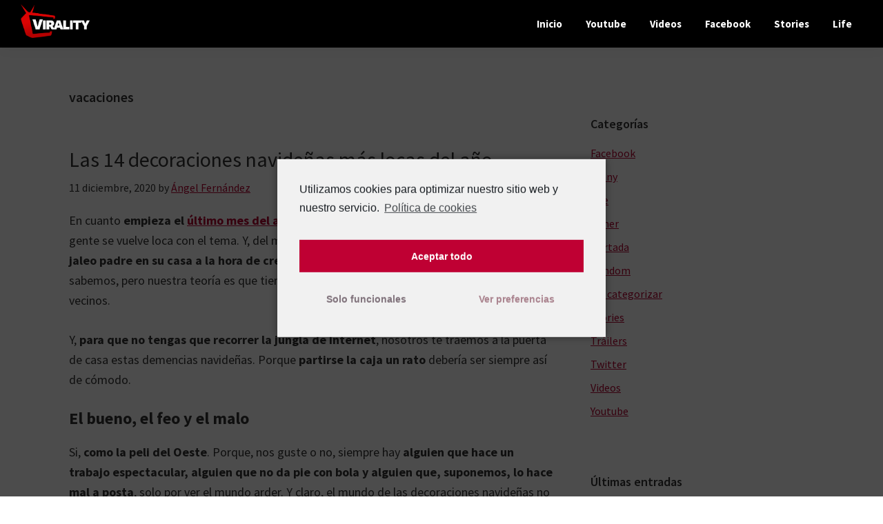

--- FILE ---
content_type: text/html; charset=UTF-8
request_url: https://virality.life/tag/vacaciones/
body_size: 11708
content:
<!DOCTYPE html>
<html lang="es-ES">
<head >
<meta charset="UTF-8" />
<meta name="viewport" content="width=device-width, initial-scale=1" />
<link rel="alternate" hreflang="es" href="https://virality.life/tag/vacaciones/" />

	<!-- This site is optimized with the Yoast SEO plugin v15.2 - https://yoast.com/wordpress/plugins/seo/ -->
	<title>vacaciones archivos - Virality</title>
	<meta name="robots" content="index, follow, max-snippet:-1, max-image-preview:large, max-video-preview:-1" />
	<link rel="canonical" href="https://virality.life/tag/vacaciones/" />
	<meta property="og:locale" content="es_ES" />
	<meta property="og:type" content="article" />
	<meta property="og:title" content="vacaciones archivos - Virality" />
	<meta property="og:url" content="https://virality.life/tag/vacaciones/" />
	<meta property="og:site_name" content="Virality" />
	<meta name="twitter:card" content="summary_large_image" />
	<script type="application/ld+json" class="yoast-schema-graph">{"@context":"https://schema.org","@graph":[{"@type":"WebSite","@id":"https://virality.life/#website","url":"https://virality.life/","name":"Virality","description":"Tu blog viral online","potentialAction":[{"@type":"SearchAction","target":"https://virality.life/?s={search_term_string}","query-input":"required name=search_term_string"}],"inLanguage":"es"},{"@type":"CollectionPage","@id":"https://virality.life/tag/vacaciones/#webpage","url":"https://virality.life/tag/vacaciones/","name":"vacaciones archivos - Virality","isPartOf":{"@id":"https://virality.life/#website"},"inLanguage":"es","potentialAction":[{"@type":"ReadAction","target":["https://virality.life/tag/vacaciones/"]}]}]}</script>
	<!-- / Yoast SEO plugin. -->


<link rel='dns-prefetch' href='//fonts.googleapis.com' />
<link rel='dns-prefetch' href='//s.w.org' />
<link rel="alternate" type="application/rss+xml" title="Virality &raquo; Feed" href="https://virality.life/feed/" />
<link rel="alternate" type="application/rss+xml" title="Virality &raquo; Feed de los comentarios" href="https://virality.life/comments/feed/" />
<link rel="alternate" type="application/rss+xml" title="Virality &raquo; Etiqueta vacaciones del feed" href="https://virality.life/tag/vacaciones/feed/" />
		<script type="5b00ae59c89a4f4caf021aa3-text/javascript">
			window._wpemojiSettings = {"baseUrl":"https:\/\/s.w.org\/images\/core\/emoji\/13.0.0\/72x72\/","ext":".png","svgUrl":"https:\/\/s.w.org\/images\/core\/emoji\/13.0.0\/svg\/","svgExt":".svg","source":{"concatemoji":"https:\/\/virality.life\/wp-includes\/js\/wp-emoji-release.min.js?ver=5.5.17"}};
			!function(e,a,t){var n,r,o,i=a.createElement("canvas"),p=i.getContext&&i.getContext("2d");function s(e,t){var a=String.fromCharCode;p.clearRect(0,0,i.width,i.height),p.fillText(a.apply(this,e),0,0);e=i.toDataURL();return p.clearRect(0,0,i.width,i.height),p.fillText(a.apply(this,t),0,0),e===i.toDataURL()}function c(e){var t=a.createElement("script");t.src=e,t.defer=t.type="text/javascript",a.getElementsByTagName("head")[0].appendChild(t)}for(o=Array("flag","emoji"),t.supports={everything:!0,everythingExceptFlag:!0},r=0;r<o.length;r++)t.supports[o[r]]=function(e){if(!p||!p.fillText)return!1;switch(p.textBaseline="top",p.font="600 32px Arial",e){case"flag":return s([127987,65039,8205,9895,65039],[127987,65039,8203,9895,65039])?!1:!s([55356,56826,55356,56819],[55356,56826,8203,55356,56819])&&!s([55356,57332,56128,56423,56128,56418,56128,56421,56128,56430,56128,56423,56128,56447],[55356,57332,8203,56128,56423,8203,56128,56418,8203,56128,56421,8203,56128,56430,8203,56128,56423,8203,56128,56447]);case"emoji":return!s([55357,56424,8205,55356,57212],[55357,56424,8203,55356,57212])}return!1}(o[r]),t.supports.everything=t.supports.everything&&t.supports[o[r]],"flag"!==o[r]&&(t.supports.everythingExceptFlag=t.supports.everythingExceptFlag&&t.supports[o[r]]);t.supports.everythingExceptFlag=t.supports.everythingExceptFlag&&!t.supports.flag,t.DOMReady=!1,t.readyCallback=function(){t.DOMReady=!0},t.supports.everything||(n=function(){t.readyCallback()},a.addEventListener?(a.addEventListener("DOMContentLoaded",n,!1),e.addEventListener("load",n,!1)):(e.attachEvent("onload",n),a.attachEvent("onreadystatechange",function(){"complete"===a.readyState&&t.readyCallback()})),(n=t.source||{}).concatemoji?c(n.concatemoji):n.wpemoji&&n.twemoji&&(c(n.twemoji),c(n.wpemoji)))}(window,document,window._wpemojiSettings);
		</script>
		<!-- virality.life is managing ads with Advanced Ads – https://wpadvancedads.com/ --><script type="text/plain" class="cmplz-script">
						advanced_ads_ready=function(){var fns=[],listener,doc=typeof document==="object"&&document,hack=doc&&doc.documentElement.doScroll,domContentLoaded="DOMContentLoaded",loaded=doc&&(hack?/^loaded|^c/:/^loaded|^i|^c/).test(doc.readyState);if(!loaded&&doc){listener=function(){doc.removeEventListener(domContentLoaded,listener);window.removeEventListener("load",listener);loaded=1;while(listener=fns.shift())listener()};doc.addEventListener(domContentLoaded,listener);window.addEventListener("load",listener)}return function(fn){loaded?setTimeout(fn,0):fns.push(fn)}}();
						</script>
		<style>
img.wp-smiley,
img.emoji {
	display: inline !important;
	border: none !important;
	box-shadow: none !important;
	height: 1em !important;
	width: 1em !important;
	margin: 0 .07em !important;
	vertical-align: -0.1em !important;
	background: none !important;
	padding: 0 !important;
}
</style>
	<link rel='stylesheet' id='atomic-blocks-fontawesome-css'  href='https://virality.life/wp-content/plugins/atomic-blocks/dist/assets/fontawesome/css/all.min.css?ver=1625751366' media='all' />
<link rel='stylesheet' id='genesis-blocks-fontawesome-css'  href='https://virality.life/wp-content/plugins/genesis-blocks/dist/assets/fontawesome/css/all.min.css?ver=1625751367' media='all' />
<link rel='stylesheet' id='genesis-sample-css'  href='https://virality.life/wp-content/themes/genesis-sample/style.css?ver=3.4.0' media='all' />
<style id='genesis-sample-inline-css'>


		a,
		.entry-title a:focus,
		.entry-title a:hover,
		.genesis-nav-menu a:focus,
		.genesis-nav-menu a:hover,
		.genesis-nav-menu .current-menu-item > a,
		.genesis-nav-menu .sub-menu .current-menu-item > a:focus,
		.genesis-nav-menu .sub-menu .current-menu-item > a:hover,
		.menu-toggle:focus,
		.menu-toggle:hover,
		.sub-menu-toggle:focus,
		.sub-menu-toggle:hover {
			color: #b50030;
		}

		

		button:focus,
		button:hover,
		input[type="button"]:focus,
		input[type="button"]:hover,
		input[type="reset"]:focus,
		input[type="reset"]:hover,
		input[type="submit"]:focus,
		input[type="submit"]:hover,
		input[type="reset"]:focus,
		input[type="reset"]:hover,
		input[type="submit"]:focus,
		input[type="submit"]:hover,
		.site-container div.wpforms-container-full .wpforms-form input[type="submit"]:focus,
		.site-container div.wpforms-container-full .wpforms-form input[type="submit"]:hover,
		.site-container div.wpforms-container-full .wpforms-form button[type="submit"]:focus,
		.site-container div.wpforms-container-full .wpforms-form button[type="submit"]:hover,
		.button:focus,
		.button:hover {
			background-color: #910026;
			color: #ffffff;
		}

		@media only screen and (min-width: 960px) {
			.genesis-nav-menu > .menu-highlight > a:hover,
			.genesis-nav-menu > .menu-highlight > a:focus,
			.genesis-nav-menu > .menu-highlight.current-menu-item > a {
				background-color: #910026;
				color: #ffffff;
			}
		}
		
		.wp-custom-logo .site-container .title-area {
			max-width: 100px;
		}
		
		.wp-custom-logo .title-area {
			padding-top: 10.649913344887px;
		}
		
</style>
<link rel='stylesheet' id='wp-block-library-css'  href='https://virality.life/wp-includes/css/dist/block-library/style.min.css?ver=5.5.17' media='all' />
<link rel='stylesheet' id='atomic-blocks-style-css-css'  href='https://virality.life/wp-content/plugins/atomic-blocks/dist/blocks.style.build.css?ver=1625751366' media='all' />
<link rel='stylesheet' id='genesis-blocks-style-css-css'  href='https://virality.life/wp-content/plugins/genesis-blocks/dist/blocks.style.build.css?ver=1625751367' media='all' />
<link rel='stylesheet' id='cms-navigation-style-base-css'  href='https://virality.life/wp-content/plugins/wpml-cms-nav/res/css/cms-navigation-base.css?ver=1.5.5' media='screen' />
<link rel='stylesheet' id='cms-navigation-style-css'  href='https://virality.life/wp-content/plugins/wpml-cms-nav/res/css/cms-navigation.css?ver=1.5.5' media='screen' />
<link rel='stylesheet' id='genesis-sample-fonts-css'  href='https://fonts.googleapis.com/css?family=Source+Sans+Pro%3A400%2C400i%2C600%2C700&#038;display=swap&#038;ver=3.4.0' media='all' />
<link rel='stylesheet' id='dashicons-css'  href='https://virality.life/wp-includes/css/dashicons.min.css?ver=5.5.17' media='all' />
<link rel='stylesheet' id='genesis-sample-gutenberg-css'  href='https://virality.life/wp-content/themes/genesis-sample/lib/gutenberg/front-end.css?ver=3.4.0' media='all' />
<style id='genesis-sample-gutenberg-inline-css'>
.gb-block-post-grid .gb-post-grid-items h2 a:hover {
	color: #b50030;
}

.site-container .wp-block-button .wp-block-button__link {
	background-color: #b50030;
}

.wp-block-button .wp-block-button__link:not(.has-background),
.wp-block-button .wp-block-button__link:not(.has-background):focus,
.wp-block-button .wp-block-button__link:not(.has-background):hover {
	color: #ffffff;
}

.site-container .wp-block-button.is-style-outline .wp-block-button__link {
	color: #b50030;
}

.site-container .wp-block-button.is-style-outline .wp-block-button__link:focus,
.site-container .wp-block-button.is-style-outline .wp-block-button__link:hover {
	color: #d82353;
}		.site-container .has-small-font-size {
			font-size: 12px;
		}		.site-container .has-normal-font-size {
			font-size: 18px;
		}		.site-container .has-large-font-size {
			font-size: 20px;
		}		.site-container .has-larger-font-size {
			font-size: 24px;
		}		.site-container .has-theme-primary-color,
		.site-container .wp-block-button .wp-block-button__link.has-theme-primary-color,
		.site-container .wp-block-button.is-style-outline .wp-block-button__link.has-theme-primary-color {
			color: #b50030;
		}

		.site-container .has-theme-primary-background-color,
		.site-container .wp-block-button .wp-block-button__link.has-theme-primary-background-color,
		.site-container .wp-block-pullquote.is-style-solid-color.has-theme-primary-background-color {
			background-color: #b50030;
		}		.site-container .has-theme-secondary-color,
		.site-container .wp-block-button .wp-block-button__link.has-theme-secondary-color,
		.site-container .wp-block-button.is-style-outline .wp-block-button__link.has-theme-secondary-color {
			color: #910026;
		}

		.site-container .has-theme-secondary-background-color,
		.site-container .wp-block-button .wp-block-button__link.has-theme-secondary-background-color,
		.site-container .wp-block-pullquote.is-style-solid-color.has-theme-secondary-background-color {
			background-color: #910026;
		}
</style>
<link rel='stylesheet' id='simple-social-icons-font-css'  href='https://virality.life/wp-content/plugins/simple-social-icons/css/style.css?ver=3.0.2' media='all' />
<link rel='stylesheet' id='cmplz-cookie-css'  href='https://virality.life/wp-content/plugins/complianz-gdpr/assets/css/cookieconsent.min.css?ver=4.7.7' media='all' />
<script src='https://virality.life/wp-includes/js/jquery/jquery.js?ver=1.12.4-wp' id='jquery-core-js' type="5b00ae59c89a4f4caf021aa3-text/javascript"></script>
<script id='advanced-ads-advanced-js-js-extra' type="5b00ae59c89a4f4caf021aa3-text/javascript">
var advads_options = {"blog_id":"1","privacy":{"custom-cookie-name":"complianz_consent_status","custom-cookie-value":"allow","consent-method":"iab_tcf_20","enabled":false,"state":"not_needed"}};
</script>
<script src='https://virality.life/wp-content/plugins/advanced-ads/public/assets/js/advanced.min.js?ver=1.20.3' id='advanced-ads-advanced-js-js' type="5b00ae59c89a4f4caf021aa3-text/javascript"></script>
<script src='https://virality.life/wp-content/plugins/advanced-ads-pro/assets/advanced-ads-pro.js?ver=2.10.2' id='advanced-ds-pro/front-js' type="5b00ae59c89a4f4caf021aa3-text/javascript"></script>
<script src='https://virality.life/wp-content/plugins/simple-social-icons/svgxuse.js?ver=1.1.21' id='svg-x-use-js' type="5b00ae59c89a4f4caf021aa3-text/javascript"></script>
<script type="text/plain" class="cmplz-script" id='advanced-ads-pro/cache_busting-js-extra'>
var advanced_ads_pro_ajax_object = {"ajax_url":"https:\/\/virality.life\/wp-admin\/admin-ajax.php?wpml_lang=es","lazy_load_module_enabled":"","lazy_load":{"default_offset":0,"offsets":[]},"moveintohidden":""};
</script>
<script src='https://virality.life/wp-content/plugins/advanced-ads-pro/modules/cache-busting/inc/base.min.js?ver=2.10.2' id='advanced-ads-pro/cache_busting-js' type="5b00ae59c89a4f4caf021aa3-text/javascript"></script>
<link rel="https://api.w.org/" href="https://virality.life/wp-json/" /><link rel="alternate" type="application/json" href="https://virality.life/wp-json/wp/v2/tags/1131" /><link rel="EditURI" type="application/rsd+xml" title="RSD" href="https://virality.life/xmlrpc.php?rsd" />
<link rel="wlwmanifest" type="application/wlwmanifest+xml" href="https://virality.life/wp-includes/wlwmanifest.xml" /> 
<meta name="generator" content="WordPress 5.5.17" />
<meta name="generator" content="WPML ver:4.4.3 stt:1,2;" />
<script type="text/plain" class="cmplz-script" async src="//pagead2.googlesyndication.com/pagead/js/adsbygoogle.js"></script>
<script type="text/plain" class="cmplz-script">
     (adsbygoogle = window.adsbygoogle || []).push({
          google_ad_client: "ca-pub-9742078368865185",
          enable_page_level_ads: true
     });
</script>
<!-- Google Tag Manager -->
<script type="5b00ae59c89a4f4caf021aa3-text/javascript">(function(w,d,s,l,i){w[l]=w[l]||[];w[l].push({'gtm.start':
new Date().getTime(),event:'gtm.js'});var f=d.getElementsByTagName(s)[0],
j=d.createElement(s),dl=l!='dataLayer'?'&l='+l:'';j.async=true;j.src=
'https://www.googletagmanager.com/gtm.js?id='+i+dl;f.parentNode.insertBefore(j,f);
})(window,document,'script','dataLayer','GTM-T544JSZ');</script>
<!-- End Google Tag Manager -->

<meta name="google-site-verification" content="4x9-PFAZ4u-1Bp09i-HdvCBjdVGrRnr3wP_Ewwf9h44" /> 
<!-- Yandex.Metrika counter -->
<script type="5b00ae59c89a4f4caf021aa3-text/javascript">
   (function(m,e,t,r,i,k,a){m[i]=m[i]||function(){(m[i].a=m[i].a||[]).push(arguments)};
   m[i].l=1*new Date();k=e.createElement(t),a=e.getElementsByTagName(t)[0],k.async=1,k.src=r,a.parentNode.insertBefore(k,a)})
   (window, document, "script", "https://mc.yandex.ru/metrika/tag.js", "ym");

   ym(53183509, "init", {
        clickmap:true,
        trackLinks:true,
        accurateTrackBounce:true,
        webvisor:true
   });
</script>
<noscript><div><img src="https://mc.yandex.ru/watch/53183509" style="position:absolute; left:-9999px;" alt="" /></div></noscript>
<!-- /Yandex.Metrika counter -->


<script type="5b00ae59c89a4f4caf021aa3-text/javascript">
window._seedtagq = window._seedtagq || [];
window._seedtagq.push(['_setId', '0505-6905-01']);

(function () {
var st = document.createElement('script');
st.type = 'text/javascript';
st.async = true;
st.src = ('https:' == document.location.protocol
? 'https'
: 'http') + '://config.seedtag.com/loader.js?v=' + Math.random();
var s = document.getElementsByTagName('script')[0];
s.parentNode.insertBefore(st, s);
})();
</script><script type="5b00ae59c89a4f4caf021aa3-text/javascript">
		var advadsCfpQueue = [];
		var advadsCfpAd = function( adID ){
			if ( 'undefined' == typeof advadsProCfp ) { advadsCfpQueue.push( adID ) } else { advadsProCfp.addElement( adID ) }
		};
		</script>
		<link rel="icon" href="https://virality.life/wp-content/themes/genesis-sample/images/favicon.ico" />
		<style id="wp-custom-css">
			.site-header{background:#000000;color:#FFFFFF}
.genesis-nav-menu a{color:#FFFFFF;font-weight:bold;}
.wp-custom-logo .title-area{padding-top:6px}		</style>
		</head>
<body data-cmplz=1 class="archive tag tag-vacaciones tag-1131 wp-custom-logo wp-embed-responsive header-full-width content-sidebar genesis-breadcrumbs-hidden genesis-footer-widgets-hidden"><!-- Google Tag Manager (noscript) -->
<noscript><iframe src="https://www.googletagmanager.com/ns.html?id=GTM-T544JSZ"
height="0" width="0" style="display:none;visibility:hidden"></iframe></noscript>
<!-- End Google Tag Manager (noscript) --><div class="site-container"><ul class="genesis-skip-link"><li><a href="#genesis-nav-primary" class="screen-reader-shortcut"> Ir a navegación principal</a></li><li><a href="#genesis-content" class="screen-reader-shortcut"> Ir al contenido principal</a></li><li><a href="#genesis-sidebar-primary" class="screen-reader-shortcut"> Ir a la barra lateral primaria</a></li></ul><header class="site-header"><div class="wrap"><div class="title-area"><a href="https://virality.life/" class="custom-logo-link" rel="home"><img width="577" height="281" src="https://virality.life/wp-content/uploads/2019/03/logovir-3.png" class="custom-logo" alt="Virality" srcset="https://virality.life/wp-content/uploads/2019/03/logovir-3.png 577w, https://virality.life/wp-content/uploads/2019/03/logovir-3-300x146.png 300w" sizes="(max-width: 577px) 100vw, 577px" /></a><p class="site-title">Virality</p><p class="site-description">Tu blog viral online</p></div><nav class="nav-primary" aria-label="Principal" id="genesis-nav-primary"><div class="wrap"><ul id="menu-header-menu" class="menu genesis-nav-menu menu-primary js-superfish"><li id="menu-item-4563" class="menu-item menu-item-type-custom menu-item-object-custom menu-item-home menu-item-4563"><a href="https://virality.life/"><span >Inicio</span></a></li>
<li id="menu-item-4795" class="menu-item menu-item-type-taxonomy menu-item-object-category menu-item-4795"><a href="https://virality.life/category/youtube/"><span >Youtube</span></a></li>
<li id="menu-item-4796" class="menu-item menu-item-type-taxonomy menu-item-object-category menu-item-4796"><a href="https://virality.life/category/videos/"><span >Videos</span></a></li>
<li id="menu-item-4797" class="menu-item menu-item-type-taxonomy menu-item-object-category menu-item-4797"><a href="https://virality.life/category/facebook/"><span >Facebook</span></a></li>
<li id="menu-item-4798" class="menu-item menu-item-type-taxonomy menu-item-object-category menu-item-4798"><a href="https://virality.life/category/stories/"><span >Stories</span></a></li>
<li id="menu-item-4799" class="menu-item menu-item-type-taxonomy menu-item-object-category menu-item-4799"><a href="https://virality.life/category/life/"><span >Life</span></a></li>
</ul></div></nav></div></header><div class="site-inner"><div class="content-sidebar-wrap"><main class="content" id="genesis-content"><div class="archive-description taxonomy-archive-description taxonomy-description"><h1 class="archive-title">vacaciones</h1></div><article class="post-4627 post type-post status-publish format-standard has-post-thumbnail category-funny category-stories tag-decoraciones tag-fiestas tag-fotos tag-locuras tag-navidad tag-vacaciones tag-viral entry" aria-label="Las 14 decoraciones navideñas más locas del año"><header class="entry-header"><h2 class="entry-title"><a class="entry-title-link" rel="bookmark" href="https://virality.life/decoraciones-navidenas-locas/">Las 14 decoraciones navideñas más locas del año</a></h2>
<p class="entry-meta"><time class="entry-time">11 diciembre, 2020</time> by <span class="entry-author"><a href="https://virality.life/author/angel-fernandez/" class="entry-author-link" rel="author"><span class="entry-author-name">Ángel Fernández</span></a></span>  </p></header><div class="entry-content">
<p>En cuanto <strong>empieza el <a href="https://curiosifymagazine.com/planes-invernales-para-aprovechar-el-frio/" target="_blank" rel="noreferrer noopener">último mes del año</a></strong> la fiebre de la Navidad empieza a subir y mucha gente se vuelve loca con el tema. Y, del mismo modo que pasa en Halloween, <strong>montan el jaleo padre en su casa a la hora de crear decoraciones <a href="https://virality.life/mejores-regalos-para-comprar-en-black-friday/">navideñas</a></strong>. ¿La razón? No la sabemos, pero nuestra teoría es que tienen mucho tiempo libre y quieren humillar a sus vecinos. </p>



<p>Y, <strong>para que no tengas que recorrer la jungla de Internet</strong>, nosotros te traemos a la puerta de casa estas demencias navideñas. Porque <strong>partirse la caja un rato</strong> debería ser siempre así de cómodo. </p>



<h3><strong>El bueno, el feo y el malo</strong></h3>



<p>Si, <strong>como la peli del Oeste</strong>. Porque, nos guste o no, siempre hay <strong>alguien que hace un trabajo espectacular, alguien que no da pie con bola y alguien que, suponemos, lo hace mal a posta</strong>, solo por ver el mundo arder. Y claro, el mundo de las decoraciones navideñas no iba a ser menos. </p>



<figure class="wp-block-image size-large"><img loading="lazy" width="600" height="402" src="https://virality.life/wp-content/uploads/2020/12/bueno.jpg" alt="Las 14 decoraciones navideñas más locas del año" class="wp-image-4628" srcset="https://virality.life/wp-content/uploads/2020/12/bueno.jpg 600w, https://virality.life/wp-content/uploads/2020/12/bueno-300x201.jpg 300w" sizes="(max-width: 600px) 100vw, 600px" /></figure>



<p>El bueno,<strong> en este caso, sería ese vecino simpático que siempre saluda</strong> y te deja una tarjeta de felicitaciones en el buzón. Porque solo <strong>él sería capaz de montar este espectáculo audiovisual</strong> en su casa una vez al año y no volverse loco a la hora de retirarlo. </p>



<figure class="wp-block-image size-large"><img loading="lazy" width="600" height="600" src="https://virality.life/wp-content/uploads/2020/12/feo.jpg" alt="Decoración horrible" class="wp-image-4630" srcset="https://virality.life/wp-content/uploads/2020/12/feo.jpg 600w, https://virality.life/wp-content/uploads/2020/12/feo-300x300.jpg 300w, https://virality.life/wp-content/uploads/2020/12/feo-150x150.jpg 150w, https://virality.life/wp-content/uploads/2020/12/feo-75x75.jpg 75w" sizes="(max-width: 600px) 100vw, 600px" /></figure>



<p>El feo, por otra parte, es que <strong>coge una idea más o menos navideña pero mete la pata hasta el fondo</strong>. Como, por ejemplo, el creador de <strong>este Santa Claus diabólico que aterrorizó, sin querer, a los chavalitos</strong> de su barrio. </p>



<figure class="wp-block-image size-large"><img loading="lazy" width="600" height="375" src="https://virality.life/wp-content/uploads/2020/12/malo.jpg" alt="Las 14 decoraciones navideñas más locas del año" class="wp-image-4632" srcset="https://virality.life/wp-content/uploads/2020/12/malo.jpg 600w, https://virality.life/wp-content/uploads/2020/12/malo-300x188.jpg 300w" sizes="(max-width: 600px) 100vw, 600px" /></figure>



<p>El malo, sin embargo, es <strong>aquel que la lía a sabiendas</strong>. ¿La mejor forma de hacerlo? <strong>Poner mil y una cosas en tu casa, sin orden ni concierto</strong>. Dejando como resultado unas decoraciones navideñas dignas del Grinch. </p>



<h3><strong>A los que se les va la mano</strong></h3>



<figure class="wp-block-image size-large"><img loading="lazy" width="600" height="416" src="https://virality.life/wp-content/uploads/2020/12/mano-3.jpg" alt="Se les ha ido la mano con las luces" class="wp-image-4638" srcset="https://virality.life/wp-content/uploads/2020/12/mano-3.jpg 600w, https://virality.life/wp-content/uploads/2020/12/mano-3-300x208.jpg 300w" sizes="(max-width: 600px) 100vw, 600px" /></figure>



<p>De la misma forma, <strong>hay algunas personas tan fans de la época de fiestas que lo dan todo todísimo</strong> a la hora de celebrarlas. Lo que se traduce en auténticos <strong>decorados de película en mitad de la calle</strong>. Y, como somos muy fans, os enseñamos algunos ejemplos. Incluso algunos que incluyen al Grinch, si. </p>



<figure class="wp-block-image size-large"><img loading="lazy" width="600" height="450" src="https://virality.life/wp-content/uploads/2020/12/mano-2.jpg" alt="Las 14 decoraciones navideñas más locas del año" class="wp-image-4636" srcset="https://virality.life/wp-content/uploads/2020/12/mano-2.jpg 600w, https://virality.life/wp-content/uploads/2020/12/mano-2-300x225.jpg 300w" sizes="(max-width: 600px) 100vw, 600px" /></figure>



<figure class="wp-block-image size-large"><img loading="lazy" width="600" height="450" src="https://virality.life/wp-content/uploads/2020/12/mano-1.jpg" alt="Jardín decorado" class="wp-image-4634" srcset="https://virality.life/wp-content/uploads/2020/12/mano-1.jpg 600w, https://virality.life/wp-content/uploads/2020/12/mano-1-300x225.jpg 300w" sizes="(max-width: 600px) 100vw, 600px" /></figure>



<h3><strong>Sin orden ni concierto</strong></h3>



<figure class="wp-block-image size-large"><img loading="lazy" width="600" height="450" src="https://virality.life/wp-content/uploads/2020/12/sin-orden-3.jpeg" alt="Meh" class="wp-image-4644" srcset="https://virality.life/wp-content/uploads/2020/12/sin-orden-3.jpeg 600w, https://virality.life/wp-content/uploads/2020/12/sin-orden-3-300x225.jpeg 300w" sizes="(max-width: 600px) 100vw, 600px" /></figure>



<p>La gente tiene <strong>mucha pereza a la hora de decorar</strong>. Y es normal. Pero claro, no es cuestión tampoco de dejar tu casa hecha un desastre de cara a la época más feliz del año. ¿Entonces? <strong>Entonces lo haces a desgana, sin orden ni concierto, ni gusto, ni nada</strong>. </p>



<div class="wp-block-image"><figure class="aligncenter size-large"><img loading="lazy" width="550" height="390" src="https://virality.life/wp-content/uploads/2020/12/sin-orden-2.jpg" alt="Las 14 decoraciones navideñas más locas del año" class="wp-image-4642" srcset="https://virality.life/wp-content/uploads/2020/12/sin-orden-2.jpg 550w, https://virality.life/wp-content/uploads/2020/12/sin-orden-2-300x213.jpg 300w" sizes="(max-width: 550px) 100vw, 550px" /><figcaption>Este se ha pasado con el Belén</figcaption></figure></div>



<p>De forma que te queda un jaleo del copón. <strong>Una de esas decoraciones navideñas que ves al pasar y dices &#8220;no veas&#8221;</strong>. Pero, por lo menos, <strong>tu casa tiene lucecitas</strong>, que al final es lo que importa, ¿o no?</p>



<div class="wp-block-image"><figure class="aligncenter size-large"><img loading="lazy" width="600" height="450" src="https://virality.life/wp-content/uploads/2020/12/Sin-orden-1.jpg" alt="Las 14 decoraciones navideñas más locas del año" class="wp-image-4640" srcset="https://virality.life/wp-content/uploads/2020/12/Sin-orden-1.jpg 600w, https://virality.life/wp-content/uploads/2020/12/Sin-orden-1-300x225.jpg 300w" sizes="(max-width: 600px) 100vw, 600px" /></figure></div>



<h3>Las decoraciones navideñas más locas</h3>



<p>Porque, <strong>además de las tradicionales (sean o no excesivas), también tenemos las del cachondeo.</strong> Véase esas que pones no por ser navideño (que también) si no por las risas. ¿No sabes de qué hablamos? <strong>Te dejamos ejemplos a tutiplén</strong> para que te hagas una idea. </p>



<div class="wp-block-image"><figure class="aligncenter size-large"><img loading="lazy" width="600" height="800" src="https://virality.life/wp-content/uploads/2020/12/water.jpg" alt="Las 14 decoraciones navideñas más locas del año" class="wp-image-4648" srcset="https://virality.life/wp-content/uploads/2020/12/water.jpg 600w, https://virality.life/wp-content/uploads/2020/12/water-225x300.jpg 225w" sizes="(max-width: 600px) 100vw, 600px" /></figure></div>



<div class="wp-block-image"><figure class="aligncenter size-large is-resized"><img src="https://virality.life/wp-content/uploads/2020/12/sapatitos.jpg" alt="zapatos de elfo en una mesa" class="wp-image-4646" height="600" srcset="https://virality.life/wp-content/uploads/2020/12/sapatitos.jpg 550w, https://virality.life/wp-content/uploads/2020/12/sapatitos-213x300.jpg 213w" sizes="(max-width: 550px) 100vw, 550px" /></figure></div>



<figure class="wp-block-image size-large"><img loading="lazy" width="600" height="800" src="https://virality.life/wp-content/uploads/2020/12/wine.jpg" alt="Botella vestida de Papá noel" class="wp-image-4650" srcset="https://virality.life/wp-content/uploads/2020/12/wine.jpg 600w, https://virality.life/wp-content/uploads/2020/12/wine-225x300.jpg 225w" sizes="(max-width: 600px) 100vw, 600px" /></figure>



<p>Desde decoraciones de hospital hasta <strong>convertir una mesa en uno de los pequeños ayudantes de Santa Claus</strong>. Pasando, claro, por algunas de las cosas más locas que se te ocurran.</p>



<figure class="wp-block-image size-large"><img loading="lazy" width="600" height="800" src="https://virality.life/wp-content/uploads/2020/12/hospital.jpg" alt="Hospital con guantes" class="wp-image-4654" srcset="https://virality.life/wp-content/uploads/2020/12/hospital.jpg 600w, https://virality.life/wp-content/uploads/2020/12/hospital-225x300.jpg 225w" sizes="(max-width: 600px) 100vw, 600px" /></figure>



<figure class="wp-block-image size-large"><img loading="lazy" width="600" height="800" src="https://virality.life/wp-content/uploads/2020/12/cascanueces.jpg" alt="Hombre vestido de cascanueces" class="wp-image-4652" srcset="https://virality.life/wp-content/uploads/2020/12/cascanueces.jpg 600w, https://virality.life/wp-content/uploads/2020/12/cascanueces-225x300.jpg 225w" sizes="(max-width: 600px) 100vw, 600px" /></figure>
</div><footer class="entry-footer"><p class="entry-meta"><span class="entry-categories">Archivado en:<a href="https://virality.life/category/funny/" rel="category tag">funny</a>, <a href="https://virality.life/category/stories/" rel="category tag">Stories</a></span> <span class="entry-tags">Etiquetado con:<a href="https://virality.life/tag/decoraciones/" rel="tag">decoraciones</a>, <a href="https://virality.life/tag/fiestas/" rel="tag">fiestas</a>, <a href="https://virality.life/tag/fotos/" rel="tag">Fotos</a>, <a href="https://virality.life/tag/locuras/" rel="tag">locuras</a>, <a href="https://virality.life/tag/navidad/" rel="tag">navidad</a>, <a href="https://virality.life/tag/vacaciones/" rel="tag">vacaciones</a>, <a href="https://virality.life/tag/viral/" rel="tag">viral</a></span></p></footer></article></main><aside class="sidebar sidebar-primary widget-area" role="complementary" aria-label="Barra lateral primaria" id="genesis-sidebar-primary"><h2 class="genesis-sidebar-title screen-reader-text">Barra lateral primaria</h2><section class="widget viral-widget"><div class="widget-wrap"><div class="banner-view" id="viral-522425919"><script type="text/plain" class="cmplz-script" async src="//pagead2.googlesyndication.com/pagead/js/adsbygoogle.js"></script>
<ins class="adsbygoogle" style="display:block;" data-ad-client="ca-pub-9742078368865185" 
data-ad-slot="2886846275" 
data-ad-format="auto"></ins>
<script type="5b00ae59c89a4f4caf021aa3-text/javascript"> 
(adsbygoogle = window.adsbygoogle || []).push({}); 
</script>
</div></div></section>
<section id="categories-2" class="widget widget_categories"><div class="widget-wrap"><h3 class="widgettitle widget-title">Categorías</h3>
<nav role="navigation" aria-label="Categorías">
			<ul>
					<li class="cat-item cat-item-36"><a href="https://virality.life/category/facebook/">Facebook</a>
</li>
	<li class="cat-item cat-item-72"><a href="https://virality.life/category/funny/">funny</a>
</li>
	<li class="cat-item cat-item-73"><a href="https://virality.life/category/life/">Life</a>
</li>
	<li class="cat-item cat-item-74"><a href="https://virality.life/category/other/">Other</a>
</li>
	<li class="cat-item cat-item-16"><a href="https://virality.life/category/portada/">Portada</a>
</li>
	<li class="cat-item cat-item-38"><a href="https://virality.life/category/random/">Random</a>
</li>
	<li class="cat-item cat-item-1"><a href="https://virality.life/category/sin-categorizar/">Sin categorizar</a>
</li>
	<li class="cat-item cat-item-75"><a href="https://virality.life/category/stories/">Stories</a>
</li>
	<li class="cat-item cat-item-37"><a href="https://virality.life/category/trailers/">Tráilers</a>
</li>
	<li class="cat-item cat-item-34"><a href="https://virality.life/category/twitter/">Twitter</a>
</li>
	<li class="cat-item cat-item-77"><a href="https://virality.life/category/videos/">Videos</a>
</li>
	<li class="cat-item cat-item-35"><a href="https://virality.life/category/youtube/">Youtube</a>
</li>
			</ul>

			</nav></div></section>
<section class="widget viral-widget"><div class="widget-wrap"><div style="margin-left: auto; margin-right: auto; text-align: center; " class="banner-view" id="viral-58351477"><script type="text/plain" class="cmplz-script" async src="//pagead2.googlesyndication.com/pagead/js/adsbygoogle.js"></script>
<ins class="adsbygoogle" style="display:block;" data-ad-client="ca-pub-9742078368865185" 
data-ad-slot="6805856081" 
data-ad-format="auto"></ins>
<script type="5b00ae59c89a4f4caf021aa3-text/javascript"> 
(adsbygoogle = window.adsbygoogle || []).push({}); 
</script>
</div></div></section>

		<section id="recent-posts-2" class="widget widget_recent_entries"><div class="widget-wrap">
		<h3 class="widgettitle widget-title">Últimas entradas</h3>
<nav role="navigation" aria-label="Últimas entradas">
		<ul>
											<li>
					<a href="https://virality.life/foreros-de-internet-quebraron-wall-street/">Como unos foreros de Internet quebraron Wall Street</a>
									</li>
											<li>
					<a href="https://virality.life/las-teorias-de-la-conspiracion-mas-locas-del-mundo/">Las teorías de la conspiración más locas del mundo</a>
									</li>
											<li>
					<a href="https://virality.life/los-10-deepfakes-que-te-haran-cuestionarte-la-realidad/">Los 10 deepfakes que te harán cuestionarte la realidad</a>
									</li>
											<li>
					<a href="https://virality.life/decoraciones-navidenas-locas/">Las 14 decoraciones navideñas más locas del año</a>
									</li>
											<li>
					<a href="https://virality.life/mejores-regalos-para-comprar-en-black-friday/">Los 5 regalos de Navidad que SIEMPRE hay que comprar en Black Friday</a>
									</li>
					</ul>

		</nav></div></section>
<section class="widget viral-widget"><div class="widget-wrap"><div class="banner-view" id="viral-400025737"><script type="text/plain" class="cmplz-script" async src="//pagead2.googlesyndication.com/pagead/js/adsbygoogle.js"></script>
<ins class="adsbygoogle" style="display:block;" data-ad-client="ca-pub-9742078368865185" 
data-ad-slot="7717991812" 
data-ad-format="auto"></ins>
<script type="5b00ae59c89a4f4caf021aa3-text/javascript"> 
(adsbygoogle = window.adsbygoogle || []).push({}); 
</script>
</div></div></section>
</aside></div></div><footer class="site-footer"><div class="wrap"><p>Copyright &#x000A9;&nbsp;2026 · <a href="https://demo.studiopress.com/">Genesis Sample</a> on <a href="https://www.studiopress.com/">Genesis Framework</a> · <a href="https://wordpress.org/">WordPress</a> · <a rel="nofollow" href="https://virality.life/wp-login.php">Iniciar sesión</a></p></div></footer></div><script type="text/plain" class="cmplz-script" async="" src="https://instagram.com/static/bundles/es6/EmbedSDK.js/47c7ec92d91e.js"></script>	<script type="5b00ae59c89a4f4caf021aa3-text/javascript">
		function atomicBlocksShare( url, title, w, h ){
			var left = ( window.innerWidth / 2 )-( w / 2 );
			var top  = ( window.innerHeight / 2 )-( h / 2 );
			return window.open(url, title, 'toolbar=no, location=no, directories=no, status=no, menubar=no, scrollbars=no, resizable=no, copyhistory=no, width=600, height=600, top='+top+', left='+left);
		}
	</script>
		<script type="5b00ae59c89a4f4caf021aa3-text/javascript">
		function genesisBlocksShare( url, title, w, h ){
			var left = ( window.innerWidth / 2 )-( w / 2 );
			var top  = ( window.innerHeight / 2 )-( h / 2 );
			return window.open(url, title, 'toolbar=no, location=no, directories=no, status=no, menubar=no, scrollbars=no, resizable=no, copyhistory=no, width=600, height=600, top='+top+', left='+left);
		}
	</script>
		<style>
		.cmplz-placeholder-element > blockquote.fb-xfbml-parse-ignore {
			margin: 0 20px;
		}
	</style>
		<style>
		.instagram-media.cmplz-placeholder-element > div {
			max-width: 100%;
		}
	</style>
	<style type="text/css" media="screen"></style><link rel='stylesheet' id='basecss-css'  href='https://virality.life/wp-content/plugins/eu-cookie-law/css/style.css?ver=5.5.17' media='all' />
<script src='https://virality.life/wp-content/plugins/atomic-blocks/dist/assets/js/dismiss.js?ver=1625751366' id='atomic-blocks-dismiss-js-js' type="5b00ae59c89a4f4caf021aa3-text/javascript"></script>
<script src='https://virality.life/wp-content/plugins/genesis-blocks/dist/assets/js/dismiss.js?ver=1625751367' id='genesis-blocks-dismiss-js-js' type="5b00ae59c89a4f4caf021aa3-text/javascript"></script>
<script src='https://virality.life/wp-includes/js/hoverIntent.min.js?ver=1.8.1' id='hoverIntent-js' type="5b00ae59c89a4f4caf021aa3-text/javascript"></script>
<script src='https://virality.life/wp-content/themes/genesis/lib/js/menu/superfish.min.js?ver=1.7.10' id='superfish-js' type="5b00ae59c89a4f4caf021aa3-text/javascript"></script>
<script src='https://virality.life/wp-content/themes/genesis/lib/js/menu/superfish.args.min.js?ver=3.3.3' id='superfish-args-js' type="5b00ae59c89a4f4caf021aa3-text/javascript"></script>
<script src='https://virality.life/wp-content/themes/genesis/lib/js/skip-links.min.js?ver=3.3.3' id='skip-links-js' type="5b00ae59c89a4f4caf021aa3-text/javascript"></script>
<script id='genesis-sample-responsive-menu-js-extra' type="5b00ae59c89a4f4caf021aa3-text/javascript">
var genesis_responsive_menu = {"mainMenu":"Men\u00fa","menuIconClass":"dashicons-before dashicons-menu","subMenu":"Submen\u00fa","subMenuIconClass":"dashicons-before dashicons-arrow-down-alt2","menuClasses":{"others":[".nav-primary"]}};
</script>
<script src='https://virality.life/wp-content/themes/genesis/lib/js/menu/responsive-menus.min.js?ver=1.1.3' id='genesis-sample-responsive-menu-js' type="5b00ae59c89a4f4caf021aa3-text/javascript"></script>
<script src='https://virality.life/wp-content/plugins/mystickysidebar/js/detectmobilebrowser.js?ver=1.2.3' id='detectmobilebrowser-js' type="5b00ae59c89a4f4caf021aa3-text/javascript"></script>
<script id='mystickysidebar-js-extra' type="5b00ae59c89a4f4caf021aa3-text/javascript">
var mystickyside_name = {"mystickyside_string":"#sidebar","mystickyside_content_string":".main-article-container","mystickyside_margin_top_string":"90","mystickyside_margin_bot_string":"0","mystickyside_update_sidebar_height_string":"false","mystickyside_min_width_string":"795","device_desktop":"1","device_mobile":"1"};
</script>
<script src='https://virality.life/wp-content/plugins/mystickysidebar/js/theia-sticky-sidebar.js?ver=1.2.3' id='mystickysidebar-js' type="5b00ae59c89a4f4caf021aa3-text/javascript"></script>
<script src='https://virality.life/wp-content/plugins/complianz-gdpr/assets/js/cookieconsent.min.js?ver=4.7.7' id='cmplz-cookie-js' type="5b00ae59c89a4f4caf021aa3-text/javascript"></script>
<script src='https://virality.life/wp-content/plugins/complianz-gdpr/assets/js/postscribe.min.js?ver=4.7.7' id='cmplz-postscribe-js' type="5b00ae59c89a4f4caf021aa3-text/javascript"></script>
<script id='cmplz-cookie-config-js-extra' type="5b00ae59c89a4f4caf021aa3-text/javascript">
var complianz = {"static":"","set_cookies":[],"block_ajax_content":"0","set_cookies_on_root":"0","cookie_domain":"","banner_version":"9","version":"4.7.7","a_b_testing":"","do_not_track":"","consenttype":"optin","region":"eu","geoip":"","categories":"<div class=\"cmplz-categories-wrap\"><label for=\"cmplz_functional\"><input type=\"checkbox\" id=\"cmplz_functional\" tabindex=\"0\" class=\"cmplz-consent-checkbox cmplz-svg-checkbox cmplz-square-checkbox cmplz_functional\" checked disabled data-category=\"cmplz_functional\"><div class=\"cc-check\"><svg width=\"16px\" height=\"16px\" viewBox=\"0 0 18 18\" class=\"cmplz-square\"><path d=\"M1,9 L1,3.5 C1,2 2,1 3.5,1 L14.5,1 C16,1 17,2 17,3.5 L17,14.5 C17,16 16,17 14.5,17 L3.5,17 C2,17 1,16 1,14.5 L1,9 Z\"><\/path><polyline points=\"1 9 7 14 15 4\"><\/polyline><\/svg><\/div><span class=\"cc-category\" style=\"\">Funcional<\/span><\/label><\/div><div class=\"cmplz-categories-wrap\"><label for=\"cmplz_marketing\"><input type=\"checkbox\" id=\"cmplz_marketing\" tabindex=\"0\" class=\"cmplz-consent-checkbox cmplz-svg-checkbox cmplz-square-checkbox cmplz_marketing\"   data-category=\"cmplz_marketing\"><div class=\"cc-check\"><svg width=\"16px\" height=\"16px\" viewBox=\"0 0 18 18\" class=\"cmplz-square\"><path d=\"M1,9 L1,3.5 C1,2 2,1 3.5,1 L14.5,1 C16,1 17,2 17,3.5 L17,14.5 C17,16 16,17 14.5,17 L3.5,17 C2,17 1,16 1,14.5 L1,9 Z\"><\/path><polyline points=\"1 9 7 14 15 4\"><\/polyline><\/svg><\/div><span class=\"cc-category\" style=\"\">Marketing<\/span><\/label><\/div><style>#cc-window.cc-window .cmplz-categories-wrap .cc-check svg {stroke: #191e23}<\/style>","position":"center","title":"","theme":"block","checkbox_style":"square","use_categories":"hidden","use_categories_optinstats":"hidden","accept":"Aceptar cookies","revoke":"Administrar consentimiento","dismiss":"Solo funcionales","dismiss_timeout":"10","popup_background_color":"#f1f1f1","popup_text_color":"#191e23","button_background_color":"#f1f1f1","button_text_color":"#aa838e","accept_all_background_color":"#bf0033","accept_all_text_color":"#fff","accept_all_border_color":"#6b001c","functional_background_color":"#f1f1f1","functional_text_color":"#7f717a","functional_border_color":"#f1f1f1","border_color":"#895667","use_custom_cookie_css":"","custom_css":".cc-window","custom_css_amp":"#cmplz-consent-ui, #cmplz-post-consent-ui {} \n#cmplz-consent-ui .cmplz-consent-message {} \n#cmplz-consent-ui button, #cmplz-post-consent-ui button {}","readmore_optin":"Pol\u00edtica de cookies","readmore_impressum":"Impressum","accept_informational":"Acepto","message_optout":"Utilizamos cookies para optimizar nuestro sitio web y nuestro servicio.","message_optin":"Utilizamos cookies para optimizar nuestro sitio web y nuestro servicio.","readmore_optout":"Cookie Policy","readmore_optout_dnsmpi":"Do Not Sell My Personal Information","hide_revoke":"","banner_width":"476","soft_cookiewall":"1","type":"opt-in","layout":"basic","dismiss_on_scroll":"","dismiss_on_timeout":"","cookie_expiry":"30","nonce":"d90b3da0c6","url":"https:\/\/virality.life\/wp-admin\/admin-ajax.php?lang=es_ES","current_policy_id":"14","tcf_active":"","tm_categories":"1","cat_num":"1","view_preferences":"Ver preferencias","save_preferences":"Guardar preferencias","accept_all":"Aceptar todo","readmore_url":{"eu":"https:\/\/virality.life\/politica-de-privacidad-y-cookies\/"},"privacy_link":{"eu":""},"placeholdertext":"Haz clic para aceptar las cookies de marketing y activar este contenido"};
</script>
<script src='https://virality.life/wp-content/plugins/complianz-gdpr/assets/js/complianz.min.js?ver=4.7.7' id='cmplz-cookie-config-js' type="5b00ae59c89a4f4caf021aa3-text/javascript"></script>
<script src='https://virality.life/wp-includes/js/wp-embed.min.js?ver=5.5.17' id='wp-embed-js' type="5b00ae59c89a4f4caf021aa3-text/javascript"></script>
<script id='eucookielaw-scripts-js-extra' type="5b00ae59c89a4f4caf021aa3-text/javascript">
var eucookielaw_data = {"euCookieSet":"1","autoBlock":"0","expireTimer":"30","scrollConsent":"0","networkShareURL":"","isCookiePage":"","isRefererWebsite":""};
</script>
<script src='https://virality.life/wp-content/plugins/eu-cookie-law/js/scripts.js?ver=3.1.5' id='eucookielaw-scripts-js' type="5b00ae59c89a4f4caf021aa3-text/javascript"></script>
			<script type="5b00ae59c89a4f4caf021aa3-text/javascript" class="cmplz-stats">
				(function(w,d,s,l,i){w[l]=w[l]||[];w[l].push({'gtm.start':
        new Date().getTime(),event:'gtm.js'});var f=d.getElementsByTagName(s)[0],
    j=d.createElement(s),dl=l!='dataLayer'?'&l='+l:'';j.async=true;j.src=
    'https://www.googletagmanager.com/gtm.js?id='+i+dl;f.parentNode.insertBefore(j,f);
})(window,document,'script','dataLayer','GTM-T544JSZ');			</script>
			<script type="text/plain" class="cmplz-script">window.advads_has_ads = [["1150","ad",null],["1166","ad",null],["1168","ad",null]];

( window.advanced_ads_ready || jQuery( document ).ready ).call( null, function() {if ( !window.advanced_ads_pro ) {console.log("Advanced Ads Pro: cache-busting can not be initialized");} });</script><script src="/cdn-cgi/scripts/7d0fa10a/cloudflare-static/rocket-loader.min.js" data-cf-settings="5b00ae59c89a4f4caf021aa3-|49" defer></script><script defer src="https://static.cloudflareinsights.com/beacon.min.js/vcd15cbe7772f49c399c6a5babf22c1241717689176015" integrity="sha512-ZpsOmlRQV6y907TI0dKBHq9Md29nnaEIPlkf84rnaERnq6zvWvPUqr2ft8M1aS28oN72PdrCzSjY4U6VaAw1EQ==" data-cf-beacon='{"version":"2024.11.0","token":"7116d3e5f2ac4da985ce80e899a078f6","r":1,"server_timing":{"name":{"cfCacheStatus":true,"cfEdge":true,"cfExtPri":true,"cfL4":true,"cfOrigin":true,"cfSpeedBrain":true},"location_startswith":null}}' crossorigin="anonymous"></script>
</body></html>


--- FILE ---
content_type: application/javascript
request_url: https://virality.life/wp-content/plugins/complianz-gdpr/assets/js/complianz.min.js?ver=4.7.7
body_size: 7219
content:
"use strict";jQuery(document).ready(function($){var ccStatus;var ccName;var ccStatsEnabled=false;var ccAllEnabled=false;var waitingInlineScripts=[];var waitingScripts=[];var placeholderClassIndex=0;var curClass="";var cmplzAllScriptsHookFired=false;var cmplzLocalhostWarningShown=false;var cmplzCategories=["cmplz_marketing","cmplz_stats","cmplz_prefs"];$(document).on("click",".cc-btn-no-href",function(e){e.preventDefault()});function setStatusAsBodyClass(status){var ccBody=$("body");ccBody.removeClass(curClass);ccBody.addClass("cmplz-status-"+status);curClass="cmplz-status-"+status}function setBlockedContentContainer(){$(".cmplz-placeholder-element").each(function(){var blockedContentContainer;if($(this).hasClass("cmplz-iframe")){if($(this).attr("loading")==="lazy"){$(this).removeAttr("loading");$(this).data("deferlazy",1)}blockedContentContainer=$(this).parent()}else{blockedContentContainer=$(this)}var curIndex=blockedContentContainer.data("placeholderClassIndex");if(typeof curIndex==="undefined"){placeholderClassIndex++;blockedContentContainer.addClass("cmplz-placeholder-"+placeholderClassIndex);blockedContentContainer.addClass("cmplz-blocked-content-container");blockedContentContainer.data("placeholderClassIndex",placeholderClassIndex);if(cmplzGetHighestAcceptance()!=="marketing"&&!blockedContentContainer.find(".cmplz-blocked-content-notice").length){var placeholderText=complianz.placeholdertext;if(typeof placeholderText!=="undefined")blockedContentContainer.append('<button tabindex=0 class="cmplz-blocked-content-notice cmplz-accept-marketing">'+placeholderText+"</button>")}var src=$(this).data("placeholder-image");if(typeof src!=="undefined"&&src.length){src=src.replace("url(","").replace(")","").replace(/\"/gi,"");$("head").append("<style>.cmplz-placeholder-"+placeholderClassIndex+" {background-image: url("+src+") !important;}</style>");setBlockedContentContainerAspectRatio($(this),src,placeholderClassIndex)}}});if(cmplzGetHighestAcceptance()==="marketing"){cmplzEnableMarketing()}}function setBlockedContentContainerAspectRatio(container,src,placeholderClassIndex){if(typeof container==="undefined")return;var blockedContentContainer=container.parent();var img=new Image;img.addEventListener("load",function(){var imgWidth=this.naturalWidth;var imgHeight=this.naturalHeight;if(imgWidth===0)imgWidth=1;var w=blockedContentContainer.width();var h=imgHeight*(w/imgWidth);var heightCSS="";if(src.indexOf("placeholder.jpg")===-1){heightCSS="height:"+h+"px;"}$("head").append("<style>.cmplz-placeholder-"+placeholderClassIndex+" {"+heightCSS+"}</style>")});img.src=src}$(window).bind("resize",function(e){if(cmplzGetHighestAcceptance()!=="marketing"){$(window).resize(function(){clearTimeout(window.resizeEvt);window.resizeEvt=setTimeout(function(){setBlockedContentContainer()},100)})}});if(complianz.block_ajax_content==1){setInterval(function(){setBlockedContentContainer()},2e3)}function cmplzEnableMarketing(){$.event.trigger({type:"cmplzRunBeforeAllScripts"});if(complianz.use_categories==="no"&&!ccStatsEnabled){cmplzEnableStats()}if(!ccAllEnabled){cmplzIntegrationsConsent();$(".cmplz-style-element").each(function(i,obj){var src=$(this).data("href");$("head").append('<link rel="stylesheet" type="text/css" href="'+src+'">')});$(".cmplz-blocked-content-notice").each(function(){$(this).remove()})}$(".cmplz-iframe").each(function(i,obj){var src=$(this).data("src-cmplz");var autoplay=cmplzGetUrlParameter($(this).attr("src"),"autoplay");if(autoplay==="1")src=src+"&autoplay=1";$(this).attr("src",src).on("load",function(){if(typeof $(this).parent().fitVids=="function"){$(this).parent().fitVids()}var curElement=$(this);if($(this).data("deferlazy")){$(this).attr("loading","lazy")}var blockedContentContainer=$(this).closest(".cmplz-blocked-content-container");blockedContentContainer.animate({"background-image":"url('')"},400,function(){var cssIndex=blockedContentContainer.data("placeholderClassIndex");blockedContentContainer.removeClass("cmplz-blocked-content-container");blockedContentContainer.removeClass("cmplz-placeholder-"+cssIndex);curElement.removeClass("cmplz-iframe-styles");curElement.removeClass("cmplz-iframe");curElement.removeClass("video-wrap");curElement.removeClass("cmplz-hidden")})})});$(".cmplz-noframe").each(function(i,obj){var blockedContentContainer=$(this);var cssIndex=blockedContentContainer.data("placeholderClassIndex");blockedContentContainer.removeClass("cmplz-blocked-content-container");blockedContentContainer.removeClass("cmplz-noframe");blockedContentContainer.removeClass("cmplz-placeholder-"+cssIndex)});if(!ccAllEnabled){var scriptElements=$(".cmplz-script");scriptElements.each(function(i,obj){var waitfor=$(this).data("waitfor");var src=$(this).attr("src");if(src&&src.length){if(typeof waitfor!=="undefined"){waitingScripts[waitfor]=src}}else if($(this).text().length){if(typeof waitfor!=="undefined"){waitingInlineScripts[waitfor]=$(this)}}});scriptElements.each(function(i,obj){if($(this).hasClass("cmplz-stats"))return true;var src=$(this).attr("src");if(src&&src.length){$(this).attr("type","text/javascript");if(cmplzIsWaitingScript(waitingScripts,src)){return}if(typeof $(this).data("post_scribe_id")!=="undefined"){var psID="#"+$(this).data("post_scribe_id");if($(psID).length){$(psID).html("");$(function(){postscribe(psID,"<script src="+src+"><\/script>")})}}else{$.getScript(src).done(function(s,Status){var waitingScript=cmplzGetWaitingScript(waitingScripts,src);if(waitingScript){$.getScript(waitingScript).done(function(script,textStatus){cmplzRunAfterAllScripts()}).fail(function(jqxhr,settings,exception){console.warn("Something went wrong "+exception)})}var waitingInlineScript=cmplzGetWaitingScript(waitingInlineScripts,src);if(waitingInlineScript){cmplzRunInlineScript(waitingInlineScript)}cmplzRunAfterAllScripts()}).fail(function(jqxhr,settings,exception){console.warn("Something went wrong "+exception)})}}else if($(this).text().length){if(cmplzIsWaitingScript(waitingInlineScripts,$(this).text())){return}cmplzRunInlineScript($(this));var waitingScript=cmplzGetWaitingScript(waitingScripts,$(this).text());if(waitingScript!==false){$.getScript(waitingScript).done(function(s,Status){cmplzRunAfterAllScripts()}).fail(function(jqxhr,settings,exception){console.warn("Something went wrong "+exception)})}}})}if(!ccAllEnabled){$.event.trigger({type:"cmplzEnableScripts",consentLevel:"marketing"});$.event.trigger({type:"cmplzEnableScripts",consentLevel:"all"});var event=document.createEvent("Event");event.initEvent("cmplzEnableScriptsMarketing",true,true);document.dispatchEvent(event);cmplzRunAfterAllScripts();ccAllEnabled=true}}function cmplzGetWaitingScript(waitingScripts,src){for(var waitfor in waitingScripts){var waitingScript;if(waitingScripts.hasOwnProperty(waitfor)){waitingScript=waitingScripts[waitfor];if(typeof waitingScript!=="string")waitingScript=waitingScript.text();if(src.indexOf(waitfor)!==-1){var output=waitingScripts[waitfor];delete waitingScripts[waitfor];return output}}}return false}function cmplzArrayIsEmpty(arr){for(var key in arr){if(arr.hasOwnProperty(key)){return false}}return true}function cmplzIsWaitingScript(waitingScripts,srcOrScript){for(var waitfor in waitingScripts){if(waitingScripts.hasOwnProperty(waitfor)){var waitingScript=waitingScripts[waitfor];if(typeof waitingScript!=="string")waitingScript=waitingScript.text();if(srcOrScript.indexOf(waitingScript)!==-1||waitingScript.indexOf(srcOrScript)!==-1){return true}}}return false}function cmplzRunAfterAllScripts(){if(!cmplzAllScriptsHookFired&&cmplzArrayIsEmpty(waitingInlineScripts)&&cmplzArrayIsEmpty(waitingScripts)){$.event.trigger({type:"cmplzRunAfterAllScripts"});cmplzAllScriptsHookFired=true}}function cmplzRunInlineScript(script){$("<script>").attr("type","text/javascript").text(script.text()).appendTo(script.parent());script.remove()}function cmplzEnableStats(){if(ccStatsEnabled)return;console.log("fire cmplz_event_statistics");$(".cmplz-stats").each(function(i,obj){var src=$(this).attr("src");if(src&&src.length){$(this).attr("type","text/javascript");$.getScript(src).done(function(s,Status){}).fail(function(jqxhr,settings,exception){console.warn("Something went wrong "+exception)})}else if($(this).text().length){var str=$(this).text();$("<script>").attr("type","text/javascript").text(str).appendTo($(this).parent());$(this).remove()}});ccStatsEnabled=true;$.event.trigger({type:"cmplzEnableScripts",consentLevel:"statistics"})}var cmplzFiredEvents=[];function cmplzRunTmEvent(event){if(cmplzFiredEvents.indexOf(event)===-1){if(event==="cmplz_event_marketing"&&complianz.tm_categories){console.log("fire "+event);cmplzFiredEvents.push("cmplz_event_marketing");window.dataLayer.push({event:"cmplz_event_marketing"});console.log("Deprecated event: The cmplz_event_all will be deprecated in the future.");cmplzFiredEvents.push("cmplz_event_all");window.dataLayer=window.dataLayer||[];window.dataLayer.push({event:"cmplz_event_all"})}else{console.log("fire "+event);cmplzFiredEvents.push(event);window.dataLayer=window.dataLayer||[];window.dataLayer.push({event:event})}}}var cmplz_user_data=[];if(typeof Storage!=="undefined"&&sessionStorage.cmplz_user_data){cmplz_user_data=JSON.parse(sessionStorage.cmplz_user_data)}if(complianz.geoip&&(cmplz_user_data.length===0||cmplz_user_data.version!==complianz.version||cmplz_user_data.banner_version!==complianz.banner_version)){$.ajax({type:"GET",url:complianz.url,dataType:"json",data:{action:"cmplz_user_settings"},success:function(response){cmplz_user_data=response;sessionStorage.cmplz_user_data=JSON.stringify(cmplz_user_data);conditionally_show_warning()}})}else{conditionally_show_warning()}function conditionally_show_warning(){complianz=cmplzMergeObject(complianz,cmplz_user_data);cmplzMaybeAutoRedirect();setBlockedContentContainer();window.wp_consent_type=complianz.consenttype;$.event.trigger({type:"wp_consent_type_defined"});var event=new CustomEvent("wp_consent_type_defined");document.dispatchEvent(event);if(complianz.consenttype==="optinstats"){complianz.use_categories=complianz.use_categories_optinstats;complianz.consenttype="optin"}if(complianz.use_categories!=="no"){complianz.type="categories";complianz.layout="categories-layout"}cmplzIntegrationsInit();cmplzCheckCookiePolicyID();complianz.readmore_url=complianz.readmore_url[complianz.region];$.event.trigger({type:"cmplzCookieBannerData",data:complianz});var cbd_event=new CustomEvent("cmplzCookieBannerData");document.dispatchEvent(cbd_event);if(cmplzGetCookie("cmplz_choice")!=="set"){if(complianz.do_not_track||complianz.consenttype!=="optin"&&complianz.consenttype!=="optout"){complianz_track_status("no-warning")}else if(complianz.consenttype==="optout"){complianz_track_status("marketing")}else{complianz_track_status("no-choice")}}if(!complianz.do_not_track){if(complianz.consenttype==="optin"){setStatusAsBodyClass("deny");if(complianz.forceEnableStats){complianz.categories=cmplzRemoveStatisticsCategory(complianz.categories);var revokeContainer=$(".cmplz-manage-consent-container");if(revokeContainer.length){revokeContainer.html(cmplzRemoveStatisticsCategory(revokeContainer.html()))}cmplzEnableStats()}complianz.dismiss_on_scroll=false;complianz.dismiss_on_timeout=false;complianz.readmore=complianz.readmore_optin;complianz.message=complianz.message_optin;console.log("opt-in");cmplz_cookie_warning()}else if(complianz.consenttype==="optout"){console.log("opt-out");setStatusAsBodyClass("allow");complianz.type="opt-out";complianz.layout="basic";if(cmplzGetCookie("complianz_consent_status")=="deny"){cmplzDisableAutoDismiss()}complianz.readmore=complianz.readmore_optout;complianz.dismiss=complianz.accept_informational;complianz.message=complianz.message_optout;cmplz_cookie_warning()}else{console.log("other consenttype, no cookie warning");cmplzFireCategories("all",true)}}else{setStatusAsBodyClass("deny")}}function cmplzDisableAutoDismiss(){complianz.dismiss_on_scroll=false;complianz.dismiss_on_timeout=false}function cmplz_cookie_warning(){var css="";if(complianz.use_categories==="hidden"||complianz.use_categories==="visible"||complianz.use_custom_cookie_css){css+="#cc-window.cc-window .cc-compliance .cc-btn.cc-accept-all {color:"+complianz.accept_all_text_color+";background-color:"+complianz.accept_all_background_color+";border-color:"+complianz.accept_all_border_color+"}";css+="#cc-window.cc-window .cc-compliance .cc-btn.cc-accept-all:hover{background-color:"+getHoverColour(complianz.accept_all_background_color)+"}"}css+="#cc-window.cc-window .cc-compliance .cc-btn.cc-dismiss{color:"+complianz.functional_text_color+";background-color:"+complianz.functional_background_color+";border-color:"+complianz.functional_border_color+"}";css+="#cc-window.cc-window .cc-compliance .cc-btn.cc-dismiss:hover{background-color:"+getHoverColour(complianz.functional_background_color)+"}";if(complianz.banner_width!==468){css+="#cc-window.cc-floating {max-width:"+complianz.banner_width+"px;}"}if(complianz.use_custom_cookie_css){css+=complianz.custom_css}if(css.length>0){$("<style>").prop("type","text/css").html(css).appendTo("head")}var save_button='<a aria-label="{{save_preferences}}" href="#" class="cc-btn cc-save cc-save-settings">{{save_preferences}}</a>';if(complianz.use_categories==="hidden"){if(complianz.tcf_active){save_button='<a aria-label="{{settings}}" href="#" class="cc-btn cc-save cc-show-settings">{{settings}}</a><a aria-label="{{dismiss}}" href="#" class="cc-btn cc-dismiss">{{dismiss}}</a>'}else{save_button='<a aria-label="{{dismiss}}" href="#" class="cc-btn cc-dismiss">{{dismiss}}</a><a aria-label="{{settings}}" href="#" class="cc-btn cc-save cc-show-settings">{{settings}}</a>'}}if(complianz.use_categories==="visible"||complianz.use_categories==="hidden"){save_button='<a aria-label="{{accept_all}}" href="#" class="cc-btn cc-accept-all">{{accept_all}}</a>'+save_button}var dismiss_button='<a aria-label="{{dismiss}}" href="#" role="button" class="cc-btn cc-dismiss">{{dismiss}}</a>';var allow_button='<a aria-label="{{allow}}" href="#" role="button" class="cc-btn cc-save cc-allow">{{allow}}</a>';if(complianz.consenttype==="optout"){dismiss_button='<a aria-label="{{dismiss}}" href="#" role="button" class="cc-btn cc-allow">{{dismiss}}</a>'}var domain=cmplzGetCookieDomain();var autoOpen=$(".cmplz-tcf-container").length&&complianz.tcf_active?false:true;window.cookieconsent.initialise({cookie:{name:"complianz_consent_status",expiryDays:complianz.cookie_expiry,domain:domain},onInitialise:function(status){ccStatus=status;if(complianz.soft_cookiewall&&(status==="allow"||status==="dismiss")){dismissCookieWall()}if(status==="allow"){var all=false;if(complianz.use_categories==="no")all="all";cmplzFireCategories(all,true)}},onStatusChange:function(status,chosenBefore){if(complianz.soft_cookiewall&&(status==="allow"||status==="dismiss")){dismissCookieWall()}if((complianz.dismiss_on_scroll||complianz.dismiss_on_timeout)&&(status==="dismiss"||status==="allow")){cmplzFireCategories("all",true);ccName.close();$(".cc-revoke").fadeIn()}cmplzUpdateStatusCustomLink(false);ccStatus=status;if(complianz.use_categories==="no"){complianz_track_status()}if(status==="allow"){if(complianz.use_categories==="no"){cmplzFireCategories("all",true)}else{cmplzFireCategories(false,true)}}if(status==="deny"&&complianz.consenttype==="optout"){cmplzRevoke()}},onRevokeChoice:function(){if(complianz.soft_cookiewall){activateCookieWall()}if(complianz.use_categories==="no"&&ccStatus==="allow"){cmplzRevoke();$(".cc-revoke").fadeOut();ccName.open()}},autoOpen:autoOpen,dismissOnTimeout:parseInt(complianz.dismiss_on_timeout),dismissOnScroll:parseInt(complianz.dismiss_on_scroll),dismissOnWindowClick:true,revokeBtn:'<div class="cc-revoke '+complianz.hide_revoke+' {{classes}}">'+complianz.revoke+"</div>",palette:{popup:{background:complianz.popup_background_color,text:complianz.popup_text_color},button:{background:complianz.button_background_color,text:complianz.button_text_color,border:complianz.border_color}},theme:complianz.theme,static:complianz.static,position:complianz.position,type:complianz.type,layout:complianz.layout,layouts:{"categories-layout":"{{messagelink}}{{categories-checkboxes}}{{compliance}}",compliance:"{{messagelink}}{{compliance}}"},compliance:{categories:'<div class="cc-compliance cc-highlight">{{save}}</div>'},elements:{dismiss:dismiss_button,allow:allow_button,save:save_button,"categories-checkboxes":complianz.categories,messagelink:'<span id="cookieconsent:desc" class="cc-message">{{message}} <a aria-label="{{link}}" class="cc-link" href="{{href}}">{{link}}</a>'+complianz.privacy_link[complianz.region]+"</span>"},content:{save_preferences:complianz.save_preferences,deny:"",message:complianz.message,dismiss:complianz.dismiss,allow:complianz.accept,link:complianz.readmore,href:complianz.readmore_url,accept_all:complianz.accept_all,settings:complianz.view_preferences}},function(popup){ccName=popup;if(complianz.soft_cookiewall)$(".cc-window").wrap('<div id="cc-banner-wrap"></div>');if(complianz.soft_cookiewall&&ccStatus==undefined){activateCookieWall()}$(".cc-btn").each(function(){$(this).addClass("cc-btn-no-href")});if(complianz.use_categories==="hidden"){$(".cmplz-categories-wrap").hide();$(document).on("click",".cc-show-settings",function(){var catsContainer=$(".cmplz-categories-wrap");if(catsContainer.is(":visible")){catsContainer.fadeOut(800);var showSettingsBtn=$(".cc-save-settings");showSettingsBtn.html(complianz.view_preferences);showSettingsBtn.removeClass("cc-show-settings");showSettingsBtn.addClass("cc-save-settings")}else{catsContainer.fadeIn(1600);var showSettingsBtn=$(".cc-show-settings");showSettingsBtn.html(complianz.save_preferences);showSettingsBtn.addClass("cc-save-settings");showSettingsBtn.removeClass("cc-show-settings")}});$(document).on("click",".cc-dismiss",function(){cmplzRevoke()})}$(".cc-window").addClass("cmplz-categories-"+complianz.use_categories);if(complianz.consenttype!=="optout"&&complianz.use_categories!=="no"){cmplzSyncCategoryCheckboxes()}cmplzFireCategories();if(complianz.consenttype==="optout"&&cmplzGetCookie("complianz_consent_status")!=="deny"){cmplzFireCategories("all")}cmplzLoadRevokeContainer();$.event.trigger({type:"cmplzCookieWarningLoaded",consentType:complianz.consenttype});var event=new CustomEvent("cmplzCookieWarningLoaded",{detail:complianz.region});document.dispatchEvent(event)})}$(document).on("click",".cc-save-settings",function(){cmplzSaveCategoriesSelection()});function cmplzRemoveStatisticsCategory(categories){if(complianz.use_categories!=="no"&&complianz.forceEnableStats){return categories.replace(/(.*)(<div class="cmplz-categories-wrap"><label.*?>.*?<input.*?class=".*?cmplz_stats.*?<\/label><\/div>)(.*)/g,function(a,b,c,d){return b+d})}return categories}function cmplzSaveCategoriesSelection(){if(complianz.soft_cookiewall){dismissCookieWall()}if(complianz.use_categories)ccName.setStatus("dismiss");var reload=false;if($(".cmplz_marketing").length){if(!$(".cmplz_marketing").is(":checked")&&cmplzGetCookie("cmplz_marketing")==="allow"){reload=true}else if(!$(".cmplz_marketing").is(":checked")&&complianz.consenttype==="optout"&&cmplzGetCookie("cmplz_marketing")===""){reload=true}}if(complianz.consenttype!=="optinstats")cmplz_wp_set_consent("statistics-anonymous","allow");if(complianz.tm_categories){for(var i=0;i<complianz.cat_num;i++){if($(".cmplz_"+i).is(":checked")){cmplzSetCookie("cmplz_event_"+i,"allow",complianz.cookie_expiry);cmplz_wp_set_consent("cmplz_event_"+i,"allow")}else{cmplzSetCookie("cmplz_event_"+i,"deny",complianz.cookie_expiry);cmplz_wp_set_consent("cmplz_event_"+i,"deny")}}}if($(".cmplz_stats").length){if($(".cmplz_stats").is(":checked")){cmplzSetCookie("cmplz_stats","allow",complianz.cookie_expiry);cmplz_wp_set_consent("statistics","allow");cmplz_wp_set_consent("statistics-anonymous","allow")}else{cmplzSetCookie("cmplz_stats","deny",complianz.cookie_expiry);cmplz_wp_set_consent("statistics","deny");if(complianz.consenttype==="optinstats")cmplz_wp_set_consent("statistics-anonymous","deny")}}if($(".cmplz_prefs").length){if($(".cmplz_prefs").is(":checked")){cmplzSetCookie("cmplz_prefs","allow",complianz.cookie_expiry);cmplz_wp_set_consent("preferences","allow")}else{cmplzSetCookie("cmplz_prefs","deny",complianz.cookie_expiry);cmplz_wp_set_consent("preferences","deny")}}if($(".cmplz_marketing").length){if($(".cmplz_marketing").is(":checked")){ccName.setStatus(cookieconsent.status.allow);cmplzSetCookie("cmplz_marketing","allow",complianz.cookie_expiry);cmplz_wp_set_consent("marketing","allow")}else{cmplzSetCookie("cmplz_marketing","deny",complianz.cookie_expiry);cmplzSetCookie("complianz_consent_status","deny",complianz.cookie_expiry);cmplz_wp_set_consent("marketing","deny")}}complianz_track_status();if(complianz.use_categories!=="no"){if(cmplzGetHighestAcceptance()==="no-choice"||cmplzGetHighestAcceptance()==="functional"){cmplzRevoke()}}cmplzUpdateStatusCustomLink(false);ccName.close();$(".cc-revoke").fadeIn();if(reload){location.reload()}}function complianz_track_status(status){status=typeof status!=="undefined"?status:false;if(!status)status=cmplzGetHighestAcceptance();if(status)setStatusAsBodyClass(status);if(!complianz.a_b_testing)return;cmplzSetCookie("cmplz_choice","set",complianz.cookie_expiry);$.ajax({type:"GET",url:complianz.url,dataType:"json",data:{action:"cmplz_track_status",status:status,consenttype:complianz.consenttype}})}var cmplzUpdateCheckbox=true;$(document).on("change",".cmplz-consent-checkbox",function(){cmplzUpdateCheckbox=false;var category=$(this).data("category");var checked=$(this).is(":checked");$("."+category).each(function(){$(this).prop("checked",checked)});if(!$(this).closest(".cc-window").length){cmplzFireCategories();cmplzDisableAutoDismiss();cmplzSaveCategoriesSelection()}});$(document).on("click",".cc-revoke-custom",function(){if(complianz.consenttype==="optin"||complianz.consenttype==="optinstats"){if(complianz.tm_categories){for(var i=0;i<complianz.cat_num;i++){$(".cmplz_"+i).each(function(){$(this).prop("checked",false)})}}var cmplzCategories=["cmplz_marketing","cmplz_stats","cmplz_prefs"];for(var key in cmplzCategories){if(cmplzCategories.hasOwnProperty(key)){var cat=cmplzCategories[key];$("."+cat).each(function(){$(this).prop("checked",false)})}}}if(cmplzGetCookie("complianz_consent_status")==="deny"){$(".cc-revoke").click();$(".cc-revoke").fadeOut()}else{cmplzRevoke()}});$(document).on("click",".cmplz-accept-cookies",function(event){event.preventDefault();cmplzAcceptAllCookies()});$(document).on("click",".cmplz-accept-marketing",function(event){event.preventDefault();$(".cmplz_marketing").each(function(){$(this).prop("checked",true)});cmplzFireCategories("marketing",true);cmplzSaveCategoriesSelection();cmplzEnableMarketing()});$(document).on("click",".cc-accept-all",function(event){cmplzAcceptAllCookies()});function cmplzAcceptAllCookies(){ccName.setStatus(cookieconsent.status.allow);cmplzSyncCategoryCheckboxes(true);cmplzFireCategories("all",true);cmplzSaveCategoriesSelection();var details=new Object;details.region=complianz.region;var event=new CustomEvent("cmplzAcceptAll",{detail:details});document.dispatchEvent(event);ccName.close();$(".cc-revoke").fadeIn()}$(".cmplz-hide-cats").show();function cmplzUpdateStatusCustomLink(updateCheckbox){updateCheckbox=typeof updateCheckbox!=="undefined"?updateCheckbox:true;if(!updateCheckbox)cmplzUpdateCheckbox=false;if(cmplzUpdateCheckbox){cmplzSyncCategoryCheckboxes()}if($(".cc-revoke-custom").length){var accepted=$(".cmplz-status-accepted");var denied=$(".cmplz-status-denied");if(complianz.consenttype==="optout"){if(cmplzGetCookie("complianz_consent_status")==="deny"){accepted.hide();denied.show()}else{accepted.show();denied.hide()}}else{if(cmplzGetHighestAcceptance()==="marketing"){accepted.show();denied.hide()}else{accepted.hide();denied.show()}}}}cmplzUpdateStatusCustomLink();function cmplzSetCookie(name,value,days){var secure=";secure";var date=new Date;date.setTime(date.getTime()+days*24*60*60*1e3);var expires=";expires="+date.toGMTString();if(window.location.protocol!=="https:")secure="";var domain=cmplzGetCookieDomain();if(domain.length>0){domain=";domain=."+complianz.cookie_domain}document.cookie=name+"="+value+";SameSite=Lax"+secure+expires+domain+";path=/"}function cmplzGetCookieDomain(){var domain="";if(complianz.set_cookies_on_root==1&&complianz.cookie_domain.length>3){domain=complianz.cookie_domain}if(domain.indexOf("localhost")!==-1){domain="";if(!cmplzLocalhostWarningShown)console.log("Configuration warning: cookies can't be set on root domain on localhost setups");cmplzLocalhostWarningShown=true}return domain}function cmplzGetCookie(cname){var name=cname+"=";var cArr=window.document.cookie.split(";");for(var i=0;i<cArr.length;i++){var c=cArr[i].trim();if(c.indexOf(name)==0)return c.substring(name.length,c.length)}return""}function dismissCookieWall(){$("#cc-banner-wrap").removeClass("cmplz-soft-cookiewall")}function activateCookieWall(){$("#cc-banner-wrap").addClass("cmplz-soft-cookiewall")}function cmplzGetHighestAcceptance(){var status=cmplzGetCookie("complianz_consent_status");if(status==="allow"||status!=="deny"&&complianz.consenttype==="optout"){return"marketing"}if(cmplzGetCookie("cmplz_marketing")==="allow"){return"marketing"}if(complianz.tm_categories){for(var i=complianz.cat_num-1;i>=0;i--){if(cmplzGetCookie("cmplz_event_"+i)==="allow"){return"cmplz_event_"+i}}}if(cmplzGetCookie("cmplz_stats")==="allow"){return"stats"}if(cmplzGetCookie("cmplz_prefs")==="allow"){return"prefs"}if(status==="dismiss"){return"functional"}return"no-choice"}function cmplzFireCategories(category,save){cmplzSetAcceptedCookiePolicyID();category=typeof category!=="undefined"?category:false;var forceMarketing=category==="all"||category==="marketing";var forceStatistics=category==="all"||category==="statistics";var forcePreferences=category==="all"||category==="preferences";var highestCategoryAccepted="functional";save=typeof save!=="undefined"?save:false;cmplz_wp_set_consent("functional","allow");if(complianz.consenttype!=="optinstats")cmplz_wp_set_consent("statistics-anonymous","allow");cmplzRunTmEvent("cmplz_event_functional");if(complianz.tm_categories){for(var i=0;i<complianz.cat_num;i++){if(category==="all"||$(".cmplz_"+i).is(":checked")){cmplzRunTmEvent("cmplz_event_"+i)}}}else{if(forcePreferences||$(".cmplz_prefs").length&&$(".cmplz_prefs").is(":checked")){cmplz_wp_set_consent("preferences","allow");highestCategoryAccepted="preferences"}if(forceStatistics||$(".cmplz_stats").length&&$(".cmplz_stats").is(":checked")){cmplz_wp_set_consent("statistics","allow");cmplz_wp_set_consent("statistics-anonymous","allow");cmplzEnableStats();highestCategoryAccepted="statistics"}}if(forceMarketing||$(".cmplz_marketing").length&&$(".cmplz_marketing").is(":checked")){setStatusAsBodyClass("allow");cmplz_wp_set_consent("marketing","allow");cmplzRunTmEvent("cmplz_event_marketing");cmplzEnableMarketing();highestCategoryAccepted="marketing"}var details=new Object;details.category=highestCategoryAccepted;details.region=complianz.region;var event=new CustomEvent("cmplzFireCategories",{detail:details});document.dispatchEvent(event);if(save){if(forceMarketing||$(".cmplz_marketing").length&&$(".cmplz_marketing").is(":checked")){cmplzSetCookie("complianz_consent_status","allow",complianz.cookie_expiry)}}}function cmplzSyncCategoryCheckboxes(force){force=typeof force!=="undefined"?force:false;if(complianz.tm_categories){for(var i=0;i<complianz.cat_num;i++){if(cmplzGetCookie("cmplz_event_"+i)==="allow"||force){$(".cmplz_"+i).each(function(){$(this).prop("checked",true)})}else{$(".cmplz_"+i).each(function(){$(this).prop("checked",false)})}}}for(var key in cmplzCategories){if(cmplzCategories.hasOwnProperty(key)){var cat=cmplzCategories[key];if(cmplzGetCookie(cat)==="allow"||force){$("."+cat).each(function(){$(this).prop("checked",true)})}else{$("."+cat).each(function(){$(this).prop("checked",false)})}}}if(cmplzGetHighestAcceptance()==="marketing"||force){$(".cmplz_marketing").each(function(){$(this).prop("checked",true)})}else{$(".cmplz_marketing").each(function(){$(this).prop("checked",false)})}}function cmplzMergeObject(userdata,ajax_data){var output=[];for(key in ajax_data){if(ajax_data.hasOwnProperty(key))output[key]=ajax_data[key]}for(var key in userdata){if(!ajax_data.hasOwnProperty(key)||typeof ajax_data[key]==="undefined"){if(userdata.hasOwnProperty(key))output[key]=userdata[key]}}return output}function cmplzCheckCookiePolicyID(){var user_policy_id=cmplzGetCookie("complianz_policy_id");if(user_policy_id&&complianz.current_policy_id!==user_policy_id){cmplzSetCookie("complianz_consent_status","",0)}}function cmplzSetAcceptedCookiePolicyID(){cmplzSetCookie("complianz_policy_id",complianz.current_policy_id,complianz.cookie_expiry)}function cmplzIntegrationsInit(){var cookiesToSet=complianz.set_cookies;for(var key in cookiesToSet){if(cookiesToSet.hasOwnProperty(key)&&cookiesToSet[key][1]==="1"){cmplzSetCookie(key,cookiesToSet[key][1],0)}}}function cmplzIntegrationsRevoke(){var cookiesToSet=complianz.set_cookies;for(var key in cookiesToSet){if(cookiesToSet.hasOwnProperty(key)){cmplzSetCookie(key,cookiesToSet[key][1],0)}}}function cmplzIntegrationsConsent(){var cookiesToSet=complianz.set_cookies;for(var key in cookiesToSet){if(cookiesToSet.hasOwnProperty(key)){cmplzSetCookie(key,cookiesToSet[key][0],complianz.cookie_expiry)}}}function cmplzRevoke(){var consentLevel=cmplzGetHighestAcceptance();var reload=false;if(consentLevel!=="no-choice"&&consentLevel!=="functional"){reload=true}if(consentLevel==="no-choice"&&complianz.use_categories==="no"){reload=true}if(complianz.tm_categories){for(var i=0;i<complianz.cat_num;i++){cmplzSetCookie("cmplz_event_"+i,"deny",complianz.cookie_expiry);cmplz_wp_set_consent("cmplz_event_"+i,"deny")}}if($(".cmplz_stats").length){cmplzSetCookie("cmplz_stats","deny",complianz.cookie_expiry);cmplz_wp_set_consent("statistics","deny");if(complianz.consenttype==="optinstats")cmplz_wp_set_consent("statistics-anonymous","deny")}if($(".cmplz_prefs").length){cmplzSetCookie("cmplz_prefs","deny",complianz.cookie_expiry);cmplz_wp_set_consent("preferences","deny")}if($(".cmplz_marketing").length){cmplzSetCookie("cmplz_marketing","deny",complianz.cookie_expiry);cmplz_wp_set_consent("marketing","deny")}cmplzSetCookie("complianz_consent_status","deny",complianz.cookie_expiry);cmplzIntegrationsRevoke();cmplzSyncCategoryCheckboxes();cmplzFireCategories();complianz_track_status();var event=new CustomEvent("cmplzRevoke",{detail:reload});document.dispatchEvent(event);cmplzUpdateStatusCustomLink();if(!complianz.tcf_active&&reload){location.reload()}}function cmplzGetUrlParameter(sPageURL,sParam){if(typeof sPageURL==="undefined")return false;var queryString=sPageURL.split("?");if(queryString.length==1)return false;var sURLVariables=queryString[1].split("&"),sParameterName,i;for(i=0;i<sURLVariables.length;i++){sParameterName=sURLVariables[i].split("=");if(sParameterName[0]===sParam){return sParameterName[1]===undefined?true:decodeURIComponent(sParameterName[1])}}return false}function cmplzInArray(needle,haystack){var length=haystack.length;for(var i=0;i<length;i++){if(haystack[i].indexOf(needle)!==-1)return true}return false}function cmplzMaybeAutoRedirect(){var redirect=cmplzGetUrlParameter(window.location.href,"cmplz_region_redirect");var region=cmplzGetUrlParameter(window.location.href,"region");if(redirect&&!region){window.location.href=window.location.href+"&region="+complianz.region}}function cmplz_wp_set_consent(type,value){if(typeof wp_set_consent=="function"){wp_set_consent(type,value)}}function cmplzLoadRevokeContainer(){if($(".cmplz-manage-consent-container").length){$.ajax({type:"GET",url:complianz.url,dataType:"json",data:{action:"cmplz_manage_consent_html_ajax"},success:function(response){$(".cmplz-manage-consent-container").html(response.html);cmplzSyncCategoryCheckboxes();cmplzUpdateStatusCustomLink()}})}}$(document).on("click",".cmplz-service-header",function(){var item=$(this).next();if(item.hasClass("cmplz-service-hidden")){$(this).addClass("cmplz-service-open");item.removeClass("cmplz-service-hidden")}else{$(this).removeClass("cmplz-service-open");item.addClass("cmplz-service-hidden")}});function getHoverColour(hex){if(hex[0]=="#"){hex=hex.substr(1)}if(hex.length==3){hex=hex[0]+hex[0]+hex[1]+hex[1]+hex[2]+hex[2]}if(hex=="000000"){return"#222"}var num=parseInt(hex,16),amt=38,R=(num>>16)+amt,B=(num>>8&255)+amt,G=(num&255)+amt;var newColour=(16777216+(R<255?R<1?0:R:255)*65536+(B<255?B<1?0:B:255)*256+(G<255?G<1?0:G:255)).toString(16).slice(1);return"#"+newColour}});

--- FILE ---
content_type: text/plain
request_url: https://www.google-analytics.com/j/collect?v=1&_v=j102&a=469362091&t=pageview&_s=1&dl=https%3A%2F%2Fvirality.life%2Ftag%2Fvacaciones%2F&ul=en-us%40posix&dt=vacaciones%20archivos%20-%20Virality&sr=1280x720&vp=1280x720&_u=YEBAAEABAAAAACAAI~&jid=1990492319&gjid=754148483&cid=1713481845.1769122560&tid=UA-135770142-1&_gid=682217152.1769122560&_r=1&_slc=1&gtm=45He61m0n81T544JSZza200&gcd=13l3l3l3l1l1&dma=0&tag_exp=103116026~103200004~104527906~104528500~104684208~104684211~105391252~115938466~115938469~116682876~116992598~117041587~117223558~117223565&z=629325874
body_size: -450
content:
2,cG-0Y6E0SFTH8